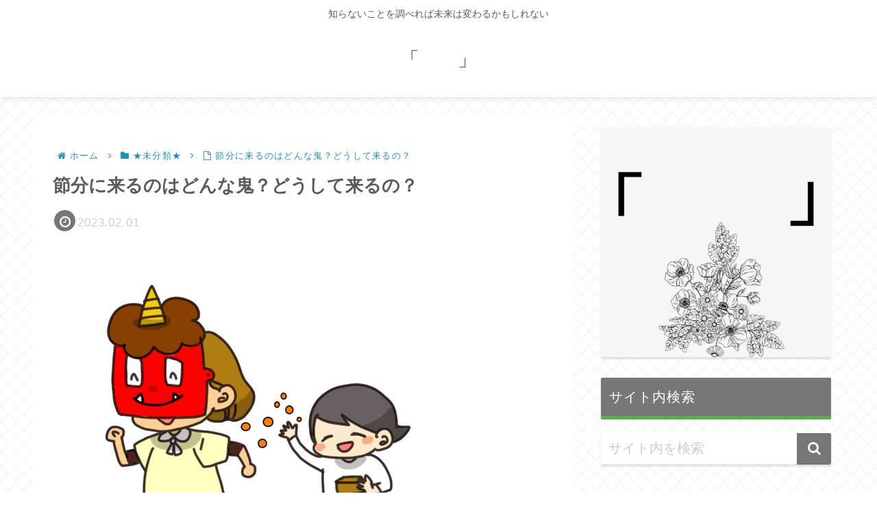

--- FILE ---
content_type: text/html; charset=utf-8
request_url: https://www.google.com/recaptcha/api2/aframe
body_size: 267
content:
<!DOCTYPE HTML><html><head><meta http-equiv="content-type" content="text/html; charset=UTF-8"></head><body><script nonce="JWkbNmpINOmRPWNOd0Tluw">/** Anti-fraud and anti-abuse applications only. See google.com/recaptcha */ try{var clients={'sodar':'https://pagead2.googlesyndication.com/pagead/sodar?'};window.addEventListener("message",function(a){try{if(a.source===window.parent){var b=JSON.parse(a.data);var c=clients[b['id']];if(c){var d=document.createElement('img');d.src=c+b['params']+'&rc='+(localStorage.getItem("rc::a")?sessionStorage.getItem("rc::b"):"");window.document.body.appendChild(d);sessionStorage.setItem("rc::e",parseInt(sessionStorage.getItem("rc::e")||0)+1);localStorage.setItem("rc::h",'1769018893431');}}}catch(b){}});window.parent.postMessage("_grecaptcha_ready", "*");}catch(b){}</script></body></html>

--- FILE ---
content_type: application/javascript; charset=utf-8
request_url: https://fundingchoicesmessages.google.com/f/AGSKWxUHTIcSCmQgRDJ4-wLodgKj5Qssnwjr6afCw4xYO7TVO_0XbQMOl-x9wD01QEU4DnYqVyrC4QHXFBHDBP8RS3mGsarkRpkqi8dGLgOAH8txT3I8JceUejL_HiV0olmpJYb3qTdCPQ==?fccs=W251bGwsbnVsbCxudWxsLG51bGwsbnVsbCxudWxsLFsxNzY5MDE4ODkzLDgwMDAwMDAwXSxudWxsLG51bGwsbnVsbCxbbnVsbCxbNyw2LDldLG51bGwsMixudWxsLCJlbiIsbnVsbCxudWxsLG51bGwsbnVsbCxudWxsLDFdLCJodHRwczovL3huLS1rOWpjNWkuY29tLyIsbnVsbCxbWzgsIjlvRUJSLTVtcXFvIl0sWzksImVuLVVTIl0sWzE5LCIyIl0sWzE3LCJbMF0iXSxbMjQsIiJdLFsyOSwiZmFsc2UiXV1d
body_size: 216
content:
if (typeof __googlefc.fcKernelManager.run === 'function') {"use strict";this.default_ContributorServingResponseClientJs=this.default_ContributorServingResponseClientJs||{};(function(_){var window=this;
try{
var qp=function(a){this.A=_.t(a)};_.u(qp,_.J);var rp=function(a){this.A=_.t(a)};_.u(rp,_.J);rp.prototype.getWhitelistStatus=function(){return _.F(this,2)};var sp=function(a){this.A=_.t(a)};_.u(sp,_.J);var tp=_.ed(sp),up=function(a,b,c){this.B=a;this.j=_.A(b,qp,1);this.l=_.A(b,_.Pk,3);this.F=_.A(b,rp,4);a=this.B.location.hostname;this.D=_.Fg(this.j,2)&&_.O(this.j,2)!==""?_.O(this.j,2):a;a=new _.Qg(_.Qk(this.l));this.C=new _.dh(_.q.document,this.D,a);this.console=null;this.o=new _.mp(this.B,c,a)};
up.prototype.run=function(){if(_.O(this.j,3)){var a=this.C,b=_.O(this.j,3),c=_.fh(a),d=new _.Wg;b=_.hg(d,1,b);c=_.C(c,1,b);_.jh(a,c)}else _.gh(this.C,"FCNEC");_.op(this.o,_.A(this.l,_.De,1),this.l.getDefaultConsentRevocationText(),this.l.getDefaultConsentRevocationCloseText(),this.l.getDefaultConsentRevocationAttestationText(),this.D);_.pp(this.o,_.F(this.F,1),this.F.getWhitelistStatus());var e;a=(e=this.B.googlefc)==null?void 0:e.__executeManualDeployment;a!==void 0&&typeof a==="function"&&_.To(this.o.G,
"manualDeploymentApi")};var vp=function(){};vp.prototype.run=function(a,b,c){var d;return _.v(function(e){d=tp(b);(new up(a,d,c)).run();return e.return({})})};_.Tk(7,new vp);
}catch(e){_._DumpException(e)}
}).call(this,this.default_ContributorServingResponseClientJs);
// Google Inc.

//# sourceURL=/_/mss/boq-content-ads-contributor/_/js/k=boq-content-ads-contributor.ContributorServingResponseClientJs.en_US.9oEBR-5mqqo.es5.O/d=1/exm=ad_blocking_detection_executable,kernel_loader,loader_js_executable,web_iab_tcf_v2_signal_executable/ed=1/rs=AJlcJMwtVrnwsvCgvFVyuqXAo8GMo9641A/m=cookie_refresh_executable
__googlefc.fcKernelManager.run('\x5b\x5b\x5b7,\x22\x5b\x5bnull,\\\x22xn--k9jc5i.com\\\x22,\\\x22AKsRol_7ZQYrlrDJuPGkEm1X2nGAZCmLYwMtRHDcivAt9TUwlGSUehZXl91WoRBT7mIXrC-8gIcyH1lfVedY7b6RPeUk3qGuNZWlbtsIb9oGLd_ldXVWxKdJaK29h8rMqdQPVNJY2GaD8-2VM6RZZUjfPw2qlGOKhA\\\\u003d\\\\u003d\\\x22\x5d,null,\x5b\x5bnull,null,null,\\\x22https:\/\/fundingchoicesmessages.google.com\/f\/AGSKWxWgorCnitHI_WlR17aBmqkKd-p6LMIGfP0f245nexqBsAKAL2PF0S3Ww7PsKnXxblmi3AsOQIaTp3FL4n0-6MgRoY4hbWpBFAym-iP2luyhxC4J4OlCv29QyxL7q4Usa22hFdyKMg\\\\u003d\\\\u003d\\\x22\x5d,null,null,\x5bnull,null,null,\\\x22https:\/\/fundingchoicesmessages.google.com\/el\/AGSKWxVOYzx45QmFxE403_9uVM5f9w3AhuL5iLUFseGupQZwV0TE7nIzmgZKnb5uK3D6sAX0gGDoRfvFVX7fbv6Av7LJnhmyUkhUV7u1wHavFIzUVP-0Lq2hmiKZkw__gjPyYyyjWPEzVg\\\\u003d\\\\u003d\\\x22\x5d,null,\x5bnull,\x5b7,6,9\x5d,null,2,null,\\\x22en\\\x22,null,null,null,null,null,1\x5d,null,\\\x22Privacy and cookie settings\\\x22,\\\x22Close\\\x22,null,null,null,\\\x22Managed by Google. Complies with IAB TCF. CMP ID: 300\\\x22\x5d,\x5b3,1\x5d\x5d\x22\x5d\x5d,\x5bnull,null,null,\x22https:\/\/fundingchoicesmessages.google.com\/f\/AGSKWxUQWKgQcwiqGsx4f5u5e4XNHx5RCzgflE_72UetgguLm_uHK3Bi9ZGPnlqD_ws6aqyQJHvHWbZWFITk6sQqqFaNkwVpAM8J0ygBSdpRzAW-SlM3VgfjPpxbEpeoBdKUl9DwS3kwFw\\u003d\\u003d\x22\x5d\x5d');}

--- FILE ---
content_type: application/javascript; charset=utf-8
request_url: https://fundingchoicesmessages.google.com/f/AGSKWxXJV-r0Q-d3fKgGWgRxtV56lig_ujS2woH29Puf2nCnug3fC9xnaM-kcAg2-Ag0RSzspLBSM9ccvCyzbEaX923RMqRj_KGAjZMSmQlZKOZQJaVgKNIDaYsQrFfJJ5xYWS8hfxXZyAqT7oPICBdLi2dLSs7NjXC-ZJ0_b0t_-wZMHOT9ZRcblDRQqjJA/_/AudienceNetworkPrebid./advanced-advertising-/msnpopup4._centre_ad./adv03.
body_size: -1289
content:
window['eae90965-97e9-49e0-b6eb-d86e2a05664d'] = true;

--- FILE ---
content_type: application/javascript; charset=utf-8;
request_url: https://dalc.valuecommerce.com/app3?p=888005086&_s=https%3A%2F%2Fxn--k9jc5i.com%2F%3Fp%3D25388&vf=iVBORw0KGgoAAAANSUhEUgAAAAMAAAADCAYAAABWKLW%2FAAAAMElEQVQYV2NkFGP4nxEtxrCo%2FxsD44pnQv%2FNPn1h0Nn0h4FxI1fX%2F9BzbgyOGgYMACe4DvUMAHJiAAAAAElFTkSuQmCC
body_size: 4799
content:
vc_linkswitch_callback({"t":"6971160c","r":"aXEWDAAEX-MS3tgGCooAHwqKBtRK4w","ub":"aXEWCwAMqOYS3tgGCooCsQqKBtjQRw%3D%3D","vcid":"uTGFijlho4QluWI-wXd7JFyBbZe_No0jx_qL8WAVgtU","vcpub":"0.286691","mer.valuecommerce.ne.jp/online-signup":{"a":"2650968","m":"2012944","g":"01a655718a"},"www.jtb.co.jp":{"a":"2549714","m":"2161637","g":"e51a903db9","sp":"utm_source%3Dvcdom%26utm_medium%3Daffiliate"},"kap":891547187,"lohaco.jp":{"a":"2686782","m":"2994932","g":"9c4954218a"},"shopping.yahoo.co.jp":{"a":"2821580","m":"2201292","g":"6e78b2568a","kaa":"2826625"},"townwork.net":{"a":"2565807","m":"2953484","g":"a6e5ae2fa6","sp":"vos%3Ddtwmprsc0000060019"},"www.jtbonline.jp":{"a":"2549714","m":"2161637","g":"e51a903db9","sp":"utm_source%3Dvcdom%26utm_medium%3Daffiliate"},"www.amazon.co.jp":{"a":"2614000","m":"2366370","g":"8206f567aa","sp":"tag%3Dvc-22%26linkCode%3Dure"},"booklive.jp":{"a":"2731662","m":"3216479","g":"6cf084d8e4","sp":"utm_source%3Dspad%26utm_medium%3Daffiliate%26utm_campaign%3D102%26utm_content%3Dnormal"},"tireworldkan.com":{"a":"2860973","m":"3566657","g":"2030246a8a"},"lb-test02.bookwalker.jp":{"a":"2881505","m":"3024140","g":"fa98735d8a"},"app-external-test-pc.staging.furunavi.com":{"a":"2773224","m":"3267352","g":"28f795b5d6","sp":"utm_source%3Dvc%26utm_medium%3Daffiliate%26utm_campaign%3Dproduct_detail"},"approach.yahoo.co.jp":{"a":"2821580","m":"2201292","g":"6e78b2568a","kaa":"2826625"},"kosuke.lolipop.jp":{"a":"2609223","m":"3029883","g":"8724132a8a"},"app.furunavi.jp":{"a":"2773224","m":"3267352","g":"28f795b5d6","sp":"utm_source%3Dvc%26utm_medium%3Daffiliate%26utm_campaign%3Dproduct_detail"},"jtb.co.jp":{"a":"2549714","m":"2161637","g":"e51a903db9","sp":"utm_source%3Dvcdom%26utm_medium%3Daffiliate"},"l":4,"p":888005086,"ebookjapan.yahoo.co.jp":{"a":"2349414","m":"2103493","g":"4b0f03699e","sp":"dealerid%3D40001"},"www.valuecommerce.ne.jp/ecsite":{"a":"2650968","m":"2012944","g":"01a655718a"},"lp.ankerjapan.com":{"a":"2811827","m":"3397687","g":"f7d5183c8a"},"s":3668605,"fcf.furunavi.jp":{"a":"2773224","m":"3267352","g":"28f795b5d6","sp":"utm_source%3Dvc%26utm_medium%3Daffiliate%26utm_campaign%3Dproduct_detail"},"dom.jtb.co.jp":{"a":"2549714","m":"2161637","g":"e51a903db9","sp":"utm_source%3Dvcdom%26utm_medium%3Daffiliate"},"mottainaihonpo.com":{"a":"2609223","m":"3029883","g":"8724132a8a"},"rc.d.booklive.jp":{"a":"2731662","m":"3216479","g":"6cf084d8e4","sp":"utm_source%3Dspad%26utm_medium%3Daffiliate%26utm_campaign%3D102%26utm_content%3Dnormal"},"mini-shopping.yahoo.co.jp":{"a":"2821580","m":"2201292","g":"6e78b2568a","kaa":"2826625"},"furunavi.jp":{"a":"2773224","m":"3267352","g":"28f795b5d6","sp":"utm_source%3Dvc%26utm_medium%3Daffiliate%26utm_campaign%3Dproduct_detail"},"bookwalker.jp":{"a":"2881505","m":"3024140","g":"fa98735d8a"},"www.bk1.jp":{"a":"2684806","m":"2340879","g":"a00ac06ba0","sp":"partnerid%3D02vc01"},"shopping.geocities.jp":{"a":"2821580","m":"2201292","g":"6e78b2568a","kaa":"2826625"},"www.ankerjapan.com":{"a":"2811827","m":"3397687","g":"f7d5183c8a"},"www.jtb.co.jp/kokunai":{"a":"2549714","m":"2161637","g":"e51a903db9","sp":"utm_source%3Dvcdom%26utm_medium%3Daffiliate"},"rc.bl.booklive.jp":{"a":"2731662","m":"3216479","g":"6cf084d8e4","sp":"utm_source%3Dspad%26utm_medium%3Daffiliate%26utm_campaign%3D102%26utm_content%3Dnormal"},"www.jtb.co.jp/kokunai_htl":{"a":"2549714","m":"2161637","g":"e51a903db9","sp":"utm_source%3Dvcdom%26utm_medium%3Daffiliate"},"paypaystep.yahoo.co.jp":{"a":"2821580","m":"2201292","g":"6e78b2568a","kaa":"2826625"},"renta.papy.co.jp/renta/sc/frm/item":{"a":"2302765","m":"2433833","g":"502f5ec896","sp":"ref%3Dvc"},"kinokuniya.co.jp":{"a":"2118836","m":"2195689","g":"f2d85ec18a"},"tabelog.com":{"a":"2797472","m":"3366797","g":"e74bdacf8a"},"lohaco.yahoo.co.jp":{"a":"2686782","m":"2994932","g":"9c4954218a"},"stg2.bl.booklive.jp":{"a":"2731662","m":"3216479","g":"6cf084d8e4","sp":"utm_source%3Dspad%26utm_medium%3Daffiliate%26utm_campaign%3D102%26utm_content%3Dnormal"},"stg-04-mer.valuecommerce.ne.jp":{"a":"2650968","m":"2012944","g":"01a655718a"},"paypaymall.yahoo.co.jp":{"a":"2821580","m":"2201292","g":"6e78b2568a","kaa":"2826625"},"honto.jp":{"a":"2684806","m":"2340879","g":"a00ac06ba0","sp":"partnerid%3D02vc01"},"bit.ly":{"a":"2773224","m":"3267352","g":"28f795b5d6","sp":"utm_source%3Dvc%26utm_medium%3Daffiliate%26utm_campaign%3Dproduct_detail"},"papy.co.jp/vcdummy":{"a":"2302765","m":"2433833","g":"502f5ec896","sp":"ref%3Dvc"},"external-test-pc.staging.furunavi.com":{"a":"2773224","m":"3267352","g":"28f795b5d6","sp":"utm_source%3Dvc%26utm_medium%3Daffiliate%26utm_campaign%3Dproduct_detail"},"www.jtb.co.jp/kokunai_hotel":{"a":"2549714","m":"2161637","g":"e51a903db9","sp":"utm_source%3Dvcdom%26utm_medium%3Daffiliate"}})

--- FILE ---
content_type: application/javascript; charset=utf-8;
request_url: https://dalc.valuecommerce.com/vcid?_s=https%3A%2F%2Fxn--k9jc5i.com%2F%3Fp%3D25388
body_size: 140
content:
vc_id_callback({"vcid":"iDCFFfpZGZUP6JMqZ6VWMr894U1N_keKFRRehMqiFIs","vcpub":"0.288845","t":"6971160c"})